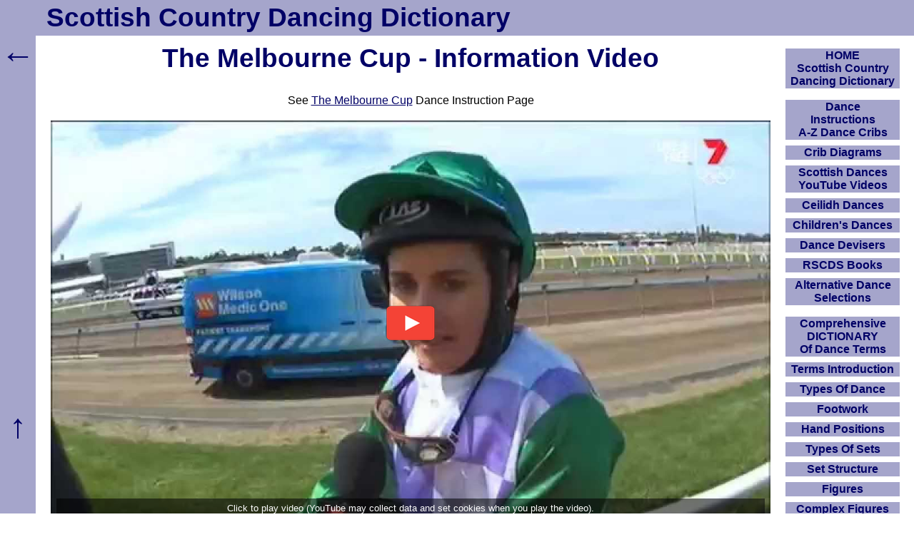

--- FILE ---
content_type: text/html; charset=UTF-8
request_url: https://www.scottish-country-dancing-dictionary.com/video/z-melbourne-cup.html
body_size: 2618
content:
<!DOCTYPE html><html lang="en-GB"><head><meta charset="UTF-8">
<title>The Melbourne Cup Dance Information YouTube Video</title>
<meta name="description" content="YouTube videos of The Melbourne Cup. Outsider 'Prince Of Penzance' wins the big race, with female jockey Michelle Payne riding, first female ever to win.">
<meta name="viewport" content="width=device-width, initial-scale=1">
<link rel="preconnect" href="https://www.youtube.com" crossorigin>
<link rel="preconnect" href="https://i.ytimg.com" crossorigin>
<link rel="preload" href="https://www.scottish-country-dancing-dictionary.com/scdd12.css" as="style">
<link rel="stylesheet" href="https://www.scottish-country-dancing-dictionary.com/scdd12.css">
<link rel="icon" href="https://www.scottish-country-dancing-dictionary.com/favicon.ico">
<link rel="apple-touch-icon" href="https://www.scottish-country-dancing-dictionary.com/apple-touch-icon.png">
<link rel="canonical" href="https://www.scottish-country-dancing-dictionary.com/video/z-melbourne-cup.html">
</head><body><header><div id="top"><a href="https://www.scottish-country-dancing-dictionary.com/">Scottish Country Dancing Dictionary</a></div></header><div id="b"><div id="c"><main id="maincontent"><div id="d">
<h1>The Melbourne Cup - Information Video</h1>
See <a href="https://www.scottish-country-dancing-dictionary.com/dance-crib/melbourne-cup.html">The Melbourne Cup</a> Dance Instruction Page
<div class="youtubeA" data-id="LsSSbyVSycM"><div class="play"></div></div>
<p>Outsider 'Prince Of Penzance' Wins The Big Race, With Female Jockey Michelle Payne Riding, First Female Ever, To Win Australia's Biggest Race, 2015.</p>
<hr>
<div class="youtubeA" data-id="I6JDQ9ag8w0"><div class="play"></div></div>
<p>Melbourne Cup Day, There's Something Special About The Melbourne Cup, 2018.</p>
<hr>
If you have any problem with a video, see <a href="https://www.scottish-country-dancing-dictionary.com/advice-on-playing-videos.html">Advice&nbsp;On&nbsp;Playing&nbsp;Videos</a>.
<hr>
</div>
</main></div><div id="linkList" role="navigation" aria-label="Navigation"><div class="window"><input class="toggle" id="show" type="checkbox"><label for="show">Show/Hide Navigation</label><div>
<ul id="nav">
<li><a href="https://www.scottish-country-dancing-dictionary.com/" title="How To Use Scottish Country Dancing Dictionary">HOME<br>Scottish Country Dancing Dictionary</a></li>
<li class="sp"><a href="https://www.scottish-country-dancing-dictionary.com/dance-cribs.html">Dance<br>Instructions<br>A-Z Dance Cribs</a></li>
<li><a href="https://www.scottish-country-dancing-dictionary.com/crib-diagrams.html">Crib Diagrams</a></li>
<li><a href="https://www.scottish-country-dancing-dictionary.com/scottish-dancing-youtube-videos.html">Scottish Dances YouTube Videos</a></li>
<li><a href="https://www.scottish-country-dancing-dictionary.com/ceilidh-dances.html">Ceilidh Dances</a></li>
<li><a href="https://www.scottish-country-dancing-dictionary.com/scottish-country-dances-for-children.html">Children's Dances</a></li>
<li><a href="https://www.scottish-country-dancing-dictionary.com/dance-devisers.html">Dance Devisers</a></li>
<li><a href="https://www.scottish-country-dancing-dictionary.com/rscds-books.html">RSCDS Books</a></li>
<li><a href="https://www.scottish-country-dancing-dictionary.com/alternative-dance-selections.html">Alternative Dance Selections</a></li>
<li class="sp"><a href="https://www.scottish-country-dancing-dictionary.com/dictionary.html">Comprehensive<br>DICTIONARY<br>Of Dance Terms</a></li>
<li><a href="https://www.scottish-country-dancing-dictionary.com/scd-terms-introduction.html">Terms Introduction</a></li>
<li><a href="https://www.scottish-country-dancing-dictionary.com/types-of-dance.html">Types Of Dance</a></li>
<li><a href="https://www.scottish-country-dancing-dictionary.com/footwork.html">Footwork</a></li>
<li><a href="https://www.scottish-country-dancing-dictionary.com/hand-positions.html">Hand Positions</a></li>
<li><a href="https://www.scottish-country-dancing-dictionary.com/types-of-sets.html">Types Of Sets</a></li>
<li><a href="https://www.scottish-country-dancing-dictionary.com/set-structure.html">Set Structure</a></li>
<li><a href="https://www.scottish-country-dancing-dictionary.com/figures.html">Figures</a></li>
<li><a href="https://www.scottish-country-dancing-dictionary.com/complex-figures.html">Complex Figures</a></li>
<li><a href="https://www.scottish-country-dancing-dictionary.com/timing.html">Timing</a></li>
<li><a href="https://www.scottish-country-dancing-dictionary.com/flow-of-the-dance.html">Flow Of The Dance</a></li>
<li><a href="https://www.scottish-country-dancing-dictionary.com/diagrams.html">Terms Diagrams</a></li>
<li><a href="https://www.scottish-country-dancing-dictionary.com/dance-terms-videos.html">Terms Videos</a></li>
<li class="sp"><a href="https://www.scottish-country-dancing-dictionary.com/scd-miscellany.html">SCD Miscellany</a></li>
<li><a href="https://www.scottish-country-dancing-dictionary.com/faq.html">FAQ</a></li>
<li><a href="https://www.scottish-country-dancing-dictionary.com/resources.html">Resources</a></li>
<li><a href="https://www.scottish-country-dancing-dictionary.com/search-this-site.html">Search This Site</a></li>
<li><button id="openLinksModalBtn">Copy Links</button></li><li class="position-relative"><div id="linksModal" class="links-modal links-modal-hidden"><div><button onClick="location.href='https://www.scottish-country-dancing-dictionary.com/about-these-links.html'">About These Links</button>
<button onClick="copyText('&lt;a href=&quot;'+location.href+'&quot;&gt;'+document.querySelector('h1').textContent.trim()+'&lt;/a&gt;')">Copy Hyperlink (HTML)</button><button onClick="copyText(location.href)">Copy Link (URL)</button><button onClick="copyText(document.querySelector('h1').textContent.trim())">Copy Page Title</button><button onClick="copyRichLink()">Copy Smart Hyperlink (Rich)</button><button onClick="location.href='https://www.scottish-country-dancing-dictionary.com/making-a-dance-list-linkable.html'">Making A Dance List Linkable</button><button id="closeLinksModalBtn">Close</button></div><div id="linksCopiedMessage" class="links-copied-message">Copied!</div></div></li>
<li class="donate"><a href="https://www.scottish-country-dancing-dictionary.com/donations.html">Please Donate</a></li>
</ul>
</div></div></div></div><div id="bk" role="navigation" aria-label="Back"><a href="javascript:goBack()" title="Go Back">&larr;</a></div><div id="btt" role="navigation" aria-label="ToTop"><a href="#top" title="To Top">&uarr;</a></div>
<script>function goBack(){window.history.back()}</script>
<script>const linksModal=document.getElementById("linksModal"),openLinksBtn=document.getElementById("openLinksModalBtn"),closeLinksBtn=document.getElementById("closeLinksModalBtn");if(openLinksBtn&&linksModal&&closeLinksBtn){openLinksBtn.addEventListener("click",function(){linksModal.classList.remove("links-modal-hidden");linksModal.classList.add("links-modal-visible")});function closeLinksModal(){linksModal.classList.remove("links-modal-visible");linksModal.classList.add("links-modal-hidden")}
closeLinksBtn.addEventListener("click",closeLinksModal);document.addEventListener("click",function(e){if(linksModal.classList.contains("links-modal-visible")&&!linksModal.contains(e.target)&&e.target!==openLinksBtn){closeLinksModal()}});document.addEventListener("keydown",function(e){if(e.key==="Escape")closeLinksModal();});document.addEventListener("visibilitychange",function(){if(document.visibilityState==="visible")closeLinksModal();})}
function copyText(t){navigator.clipboard.writeText(t).then(function(){const m=document.getElementById("linksCopiedMessage");m.style.opacity="1";clearTimeout(m.hideTimer);m.hideTimer=setTimeout(function(){m.style.opacity="0"},1500)}).catch(function(err){console.error("Clipboard copy failed",err)})}
async function copyRichLink(){const title=document.querySelector('h1').textContent.trim();const url=location.href;const htmlLink=`<a href="${url}">${title}</a>`;const plainText=`${title}: ${url}`;const msg=document.getElementById('linksCopiedMessage');try{await navigator.clipboard.write([new ClipboardItem({"text/plain":new Blob([plainText],{type:"text/plain"}),"text/html":new Blob([htmlLink],{type:"text/html"})})])}catch(err){console.error("Clipboard write failed",err);try{await navigator.clipboard.writeText(plainText)}catch(fallbackErr){console.error("Fallback also failed",fallbackErr);return}}
msg.style.opacity='1';setTimeout(()=>msg.style.opacity='0',1500)}</script>

<script>window.addEventListener('load',function(){var vidScript=document.createElement('script');vidScript.src='https://www.scottish-country-dancing-dictionary.com/scddC.js?v=22';vidScript.async=!0;document.body.appendChild(vidScript)})</script>
<!--
-->

<div itemscope itemtype="https://schema.org/VideoObject">
<meta itemprop="name" content="The Melbourne Cup Information Video">
<meta itemprop="description" content="The Melbourne Cup Information Video">
<meta itemprop="thumbnailUrl" content="https://i.ytimg.com/vi/LsSSbyVSycM/mqdefault.jpg">
<meta itemprop="contentUrl" content="https://www.youtube.com/watch?v=LsSSbyVSycM">
<meta itemprop="uploadDate" content="2009-09-02T12:00:00Z">
</div>


--- FILE ---
content_type: application/javascript
request_url: https://www.scottish-country-dancing-dictionary.com/scddC.js?v=22
body_size: 1303
content:
// scddC.js v22 � click-to-consent + reliable youtube.com embed, minimal & fast
'use strict';(function(){var CONSENT_KEY='scdd_video_consent_v1';var CONSENT_DAYS=365;function nowTs(){return Date.now()}
function msPerDay(){return 24*60*60*1000}
function setConsent(){try{var payload={granted:!0,ts:nowTs()};localStorage.setItem(CONSENT_KEY,JSON.stringify(payload))}catch(e){}}
function hasConsent(){try{var raw=localStorage.getItem(CONSENT_KEY);if(!raw)return!1;var obj=JSON.parse(raw);if(!obj||!obj.ts)return!1;var ageDays=(nowTs()-obj.ts)/msPerDay();return obj.granted===!0&&ageDays<CONSENT_DAYS}catch(e){return!1}}
function loadImage(el,idx,sources,retries){retries=retries===undefined?3:retries;if(retries<=0||!sources.length)return;var bg=sources.shift();var img=new Image();img.onload=function(){if(img.height>90){el.style.backgroundImage='url('+img.src+')'}else if(sources.length){loadImage(el,idx,sources,retries)}};img.onerror=function(){if(sources.length)loadImage(el,idx,sources,retries-1);};img.src='https://i.ytimg.com/vi/'+el.getAttribute('data-id')+'/'+bg}
function makeNoticeText(){return'Click to play video (YouTube may collect data and set cookies when you play the video).'}
function createNoticeEl(){var d=document.createElement('div');d.className='notice';d.textContent=makeNoticeText();return d}
function createPlayEl(){var p=document.createElement('div');p.className='play';return p}
function createIframe(id,params){var iframe=document.createElement('iframe');var src='https://www.youtube.com/embed/'+encodeURIComponent(id)+'?rel=0&autoplay=1&autohide=1';if(params)src+='&'+params;iframe.setAttribute('src',src);iframe.setAttribute('frameborder','0');iframe.setAttribute('allow','accelerometer; autoplay; encrypted-media; gyroscope; picture-in-picture');iframe.setAttribute('allowfullscreen','true');iframe.style.width='100%';iframe.style.height='100%';return iframe}
function replaceWithIframe(el){var id=el.getAttribute('data-id');var params=el.getAttribute('data-params')||'';var iframe=createIframe(id,params);el.innerHTML='';el.appendChild(iframe)}
function install(el){if(!el.classList.contains('youtubeA'))el.classList.add('youtubeA');var id=el.getAttribute('data-id');if(!id)return;el.style.backgroundImage='url(https://i.ytimg.com/vi/'+id+'/default.jpg)';if(!el.querySelector('.play'))el.appendChild(createPlayEl());if(!el.querySelector('.notice'))el.appendChild(createNoticeEl());el.addEventListener('click',function onceClick(e){setConsent();replaceWithIframe(el);el.removeEventListener('click',onceClick)});setTimeout(function(){loadImage(el,0,["maxresdefault.jpg","sddefault.jpg","hqdefault.jpg","mqdefault.jpg"])},180)}
function onReady(fn){if(document.readyState==='complete'||document.readyState==='interactive'){setTimeout(fn,0)}else{document.addEventListener('DOMContentLoaded',fn)}}
onReady(function(){var elements=document.querySelectorAll('.youtubeA');if(!elements||!elements.length)return;for(var i=0;i<elements.length;i++){install(elements[i])}})})()
